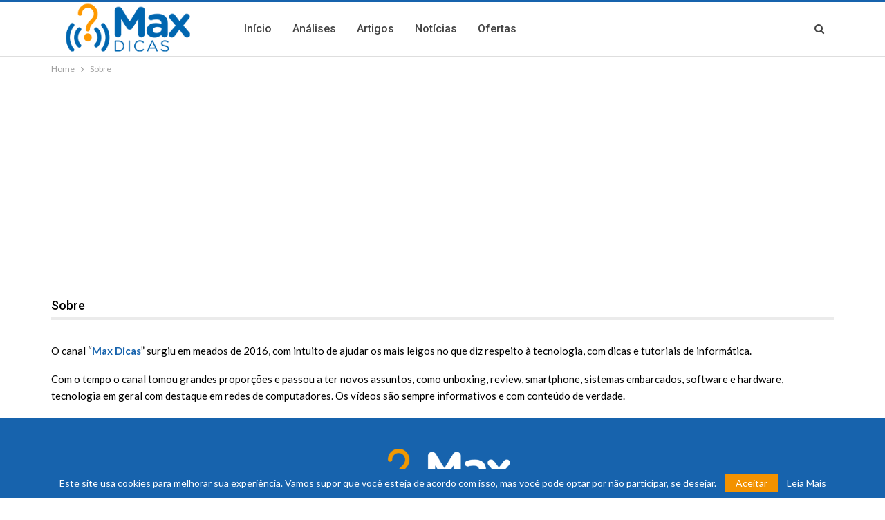

--- FILE ---
content_type: text/html; charset=utf-8
request_url: https://www.google.com/recaptcha/api2/aframe
body_size: 268
content:
<!DOCTYPE HTML><html><head><meta http-equiv="content-type" content="text/html; charset=UTF-8"></head><body><script nonce="Q5tAf-GFrMrdzZRTMDg--w">/** Anti-fraud and anti-abuse applications only. See google.com/recaptcha */ try{var clients={'sodar':'https://pagead2.googlesyndication.com/pagead/sodar?'};window.addEventListener("message",function(a){try{if(a.source===window.parent){var b=JSON.parse(a.data);var c=clients[b['id']];if(c){var d=document.createElement('img');d.src=c+b['params']+'&rc='+(localStorage.getItem("rc::a")?sessionStorage.getItem("rc::b"):"");window.document.body.appendChild(d);sessionStorage.setItem("rc::e",parseInt(sessionStorage.getItem("rc::e")||0)+1);localStorage.setItem("rc::h",'1769796573648');}}}catch(b){}});window.parent.postMessage("_grecaptcha_ready", "*");}catch(b){}</script></body></html>